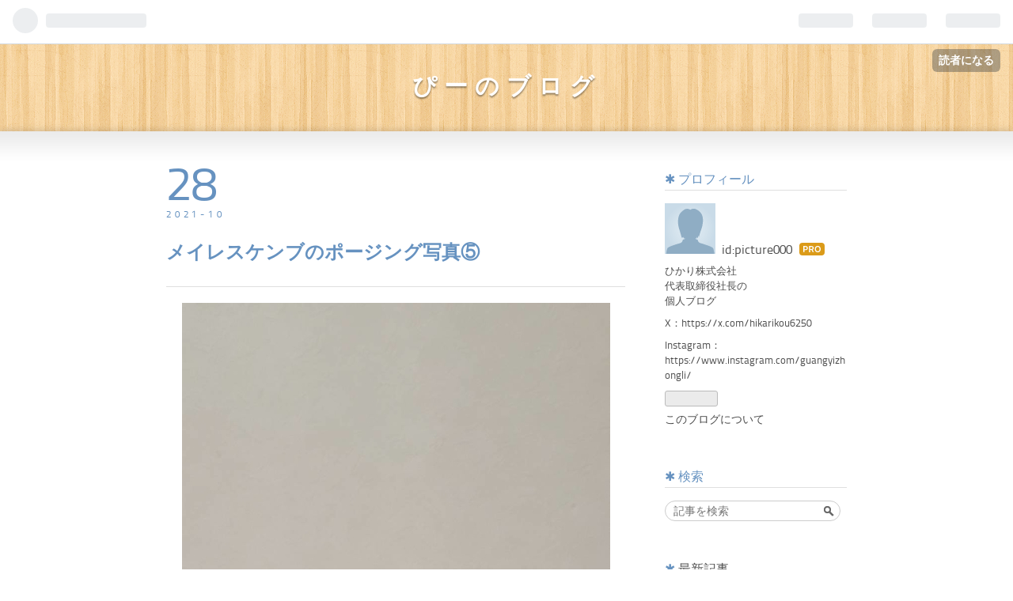

--- FILE ---
content_type: text/html; charset=utf-8
request_url: https://www.google.com/recaptcha/api2/aframe
body_size: 265
content:
<!DOCTYPE HTML><html><head><meta http-equiv="content-type" content="text/html; charset=UTF-8"></head><body><script nonce="UfZheiBUsiRiL8NYmm65vg">/** Anti-fraud and anti-abuse applications only. See google.com/recaptcha */ try{var clients={'sodar':'https://pagead2.googlesyndication.com/pagead/sodar?'};window.addEventListener("message",function(a){try{if(a.source===window.parent){var b=JSON.parse(a.data);var c=clients[b['id']];if(c){var d=document.createElement('img');d.src=c+b['params']+'&rc='+(localStorage.getItem("rc::a")?sessionStorage.getItem("rc::b"):"");window.document.body.appendChild(d);sessionStorage.setItem("rc::e",parseInt(sessionStorage.getItem("rc::e")||0)+1);localStorage.setItem("rc::h",'1769113084967');}}}catch(b){}});window.parent.postMessage("_grecaptcha_ready", "*");}catch(b){}</script></body></html>